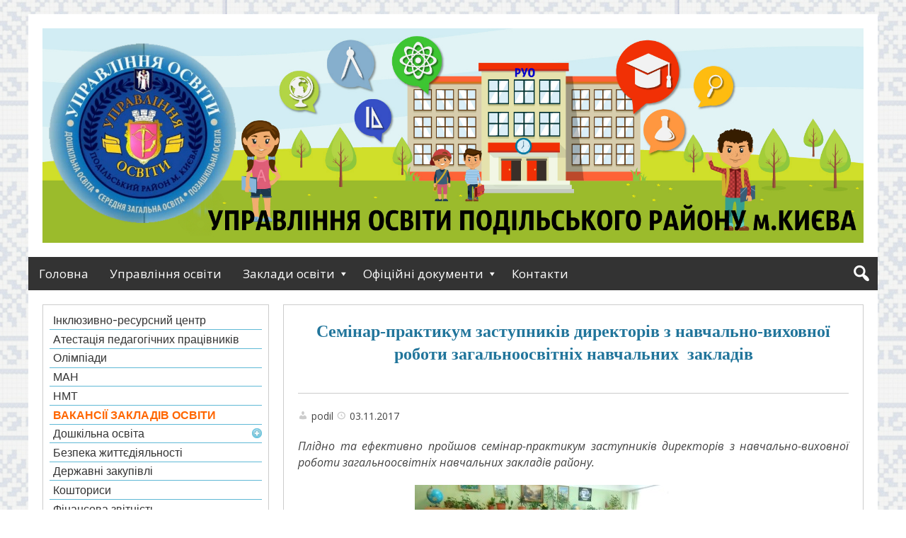

--- FILE ---
content_type: text/html; charset=UTF-8
request_url: https://www.xn--80adf2ancduk9qe.xn--j1amh/seminar-praktikum-zastupnikiv-direktoriv-z-navchalno-vihovnoyi-roboti-zagalnoosvitnih-navchalnih-zakladiv/
body_size: 11692
content:
<!DOCTYPE html>
<html dir="ltr" lang="ru-RU" prefix="og: https://ogp.me/ns#">

<head>
<meta charset="UTF-8" />


		<!-- All in One SEO 4.6.0 - aioseo.com -->
		<title>Семінар-практикум заступників директорів з навчально-виховної роботи загальноосвітніх навчальних закладів | Управління освіти Подільського району м.Києва</title>
		<meta name="description" content="Плідно та ефективно пройшов семінар-практикум заступників директорів з навчально-виховної роботи загальноосвітніх навчальних закладів району." />
		<meta name="robots" content="max-image-preview:large" />
		<link rel="canonical" href="https://www.поділосвіта.укр/seminar-praktikum-zastupnikiv-direktoriv-z-navchalno-vihovnoyi-roboti-zagalnoosvitnih-navchalnih-zakladiv/" />
		<meta name="generator" content="All in One SEO (AIOSEO) 4.6.0" />
		<meta property="og:locale" content="ru_RU" />
		<meta property="og:site_name" content="Управління освіти Подільського району м.Києва | Офіційний сайт Управління освіти Подільського району міста Києва. Завжди актуальна інформація для навчальних закладів Подільського району" />
		<meta property="og:type" content="article" />
		<meta property="og:title" content="Семінар-практикум заступників директорів з навчально-виховної роботи загальноосвітніх навчальних закладів | Управління освіти Подільського району м.Києва" />
		<meta property="og:description" content="Плідно та ефективно пройшов семінар-практикум заступників директорів з навчально-виховної роботи загальноосвітніх навчальних закладів району." />
		<meta property="og:url" content="https://www.поділосвіта.укр/seminar-praktikum-zastupnikiv-direktoriv-z-navchalno-vihovnoyi-roboti-zagalnoosvitnih-navchalnih-zakladiv/" />
		<meta property="article:published_time" content="2017-11-03T10:13:12+00:00" />
		<meta property="article:modified_time" content="2017-11-03T10:25:12+00:00" />
		<meta name="twitter:card" content="summary" />
		<meta name="twitter:title" content="Семінар-практикум заступників директорів з навчально-виховної роботи загальноосвітніх навчальних закладів | Управління освіти Подільського району м.Києва" />
		<meta name="twitter:description" content="Плідно та ефективно пройшов семінар-практикум заступників директорів з навчально-виховної роботи загальноосвітніх навчальних закладів району." />
		<meta name="google" content="nositelinkssearchbox" />
		<script type="application/ld+json" class="aioseo-schema">
			{"@context":"https:\/\/schema.org","@graph":[{"@type":"Article","@id":"https:\/\/www.\u043f\u043e\u0434\u0456\u043b\u043e\u0441\u0432\u0456\u0442\u0430.\u0443\u043a\u0440\/seminar-praktikum-zastupnikiv-direktoriv-z-navchalno-vihovnoyi-roboti-zagalnoosvitnih-navchalnih-zakladiv\/#article","name":"\u0421\u0435\u043c\u0456\u043d\u0430\u0440-\u043f\u0440\u0430\u043a\u0442\u0438\u043a\u0443\u043c \u0437\u0430\u0441\u0442\u0443\u043f\u043d\u0438\u043a\u0456\u0432 \u0434\u0438\u0440\u0435\u043a\u0442\u043e\u0440\u0456\u0432 \u0437 \u043d\u0430\u0432\u0447\u0430\u043b\u044c\u043d\u043e-\u0432\u0438\u0445\u043e\u0432\u043d\u043e\u0457 \u0440\u043e\u0431\u043e\u0442\u0438 \u0437\u0430\u0433\u0430\u043b\u044c\u043d\u043e\u043e\u0441\u0432\u0456\u0442\u043d\u0456\u0445 \u043d\u0430\u0432\u0447\u0430\u043b\u044c\u043d\u0438\u0445 \u0437\u0430\u043a\u043b\u0430\u0434\u0456\u0432 | \u0423\u043f\u0440\u0430\u0432\u043b\u0456\u043d\u043d\u044f \u043e\u0441\u0432\u0456\u0442\u0438 \u041f\u043e\u0434\u0456\u043b\u044c\u0441\u044c\u043a\u043e\u0433\u043e \u0440\u0430\u0439\u043e\u043d\u0443 \u043c.\u041a\u0438\u0454\u0432\u0430","headline":"\u0421\u0435\u043c\u0456\u043d\u0430\u0440-\u043f\u0440\u0430\u043a\u0442\u0438\u043a\u0443\u043c \u0437\u0430\u0441\u0442\u0443\u043f\u043d\u0438\u043a\u0456\u0432 \u0434\u0438\u0440\u0435\u043a\u0442\u043e\u0440\u0456\u0432 \u0437 \u043d\u0430\u0432\u0447\u0430\u043b\u044c\u043d\u043e-\u0432\u0438\u0445\u043e\u0432\u043d\u043e\u0457 \u0440\u043e\u0431\u043e\u0442\u0438 \u0437\u0430\u0433\u0430\u043b\u044c\u043d\u043e\u043e\u0441\u0432\u0456\u0442\u043d\u0456\u0445 \u043d\u0430\u0432\u0447\u0430\u043b\u044c\u043d\u0438\u0445 \u00a0\u0437\u0430\u043a\u043b\u0430\u0434\u0456\u0432","author":{"@id":"https:\/\/www.\u043f\u043e\u0434\u0456\u043b\u043e\u0441\u0432\u0456\u0442\u0430.\u0443\u043a\u0440\/author\/podil\/#author"},"publisher":{"@id":"https:\/\/www.\u043f\u043e\u0434\u0456\u043b\u043e\u0441\u0432\u0456\u0442\u0430.\u0443\u043a\u0440\/#organization"},"image":{"@type":"ImageObject","url":"http:\/\/www.xn--80adf2ancduk9qe.xn--j1amh\/wp-content\/uploads\/2017\/11\/Seminar-praktikum8.jpg","@id":"https:\/\/www.\u043f\u043e\u0434\u0456\u043b\u043e\u0441\u0432\u0456\u0442\u0430.\u0443\u043a\u0440\/seminar-praktikum-zastupnikiv-direktoriv-z-navchalno-vihovnoyi-roboti-zagalnoosvitnih-navchalnih-zakladiv\/#articleImage"},"datePublished":"2017-11-03T12:13:12+02:00","dateModified":"2017-11-03T12:25:12+02:00","inLanguage":"ru-RU","mainEntityOfPage":{"@id":"https:\/\/www.\u043f\u043e\u0434\u0456\u043b\u043e\u0441\u0432\u0456\u0442\u0430.\u0443\u043a\u0440\/seminar-praktikum-zastupnikiv-direktoriv-z-navchalno-vihovnoyi-roboti-zagalnoosvitnih-navchalnih-zakladiv\/#webpage"},"isPartOf":{"@id":"https:\/\/www.\u043f\u043e\u0434\u0456\u043b\u043e\u0441\u0432\u0456\u0442\u0430.\u0443\u043a\u0440\/seminar-praktikum-zastupnikiv-direktoriv-z-navchalno-vihovnoyi-roboti-zagalnoosvitnih-navchalnih-zakladiv\/#webpage"},"articleSection":"\u041d\u043e\u0432\u0438\u043d\u0438"},{"@type":"BreadcrumbList","@id":"https:\/\/www.\u043f\u043e\u0434\u0456\u043b\u043e\u0441\u0432\u0456\u0442\u0430.\u0443\u043a\u0440\/seminar-praktikum-zastupnikiv-direktoriv-z-navchalno-vihovnoyi-roboti-zagalnoosvitnih-navchalnih-zakladiv\/#breadcrumblist","itemListElement":[{"@type":"ListItem","@id":"https:\/\/www.\u043f\u043e\u0434\u0456\u043b\u043e\u0441\u0432\u0456\u0442\u0430.\u0443\u043a\u0440\/#listItem","position":1,"name":"\u0413\u043b\u0430\u0432\u043d\u0430\u044f \u0441\u0442\u0440\u0430\u043d\u0438\u0446\u0430","item":"https:\/\/www.\u043f\u043e\u0434\u0456\u043b\u043e\u0441\u0432\u0456\u0442\u0430.\u0443\u043a\u0440\/","nextItem":"https:\/\/www.\u043f\u043e\u0434\u0456\u043b\u043e\u0441\u0432\u0456\u0442\u0430.\u0443\u043a\u0440\/seminar-praktikum-zastupnikiv-direktoriv-z-navchalno-vihovnoyi-roboti-zagalnoosvitnih-navchalnih-zakladiv\/#listItem"},{"@type":"ListItem","@id":"https:\/\/www.\u043f\u043e\u0434\u0456\u043b\u043e\u0441\u0432\u0456\u0442\u0430.\u0443\u043a\u0440\/seminar-praktikum-zastupnikiv-direktoriv-z-navchalno-vihovnoyi-roboti-zagalnoosvitnih-navchalnih-zakladiv\/#listItem","position":2,"name":"\u0421\u0435\u043c\u0456\u043d\u0430\u0440-\u043f\u0440\u0430\u043a\u0442\u0438\u043a\u0443\u043c \u0437\u0430\u0441\u0442\u0443\u043f\u043d\u0438\u043a\u0456\u0432 \u0434\u0438\u0440\u0435\u043a\u0442\u043e\u0440\u0456\u0432 \u0437 \u043d\u0430\u0432\u0447\u0430\u043b\u044c\u043d\u043e-\u0432\u0438\u0445\u043e\u0432\u043d\u043e\u0457 \u0440\u043e\u0431\u043e\u0442\u0438 \u0437\u0430\u0433\u0430\u043b\u044c\u043d\u043e\u043e\u0441\u0432\u0456\u0442\u043d\u0456\u0445 \u043d\u0430\u0432\u0447\u0430\u043b\u044c\u043d\u0438\u0445 \u00a0\u0437\u0430\u043a\u043b\u0430\u0434\u0456\u0432","previousItem":"https:\/\/www.\u043f\u043e\u0434\u0456\u043b\u043e\u0441\u0432\u0456\u0442\u0430.\u0443\u043a\u0440\/#listItem"}]},{"@type":"Organization","@id":"https:\/\/www.\u043f\u043e\u0434\u0456\u043b\u043e\u0441\u0432\u0456\u0442\u0430.\u0443\u043a\u0440\/#organization","name":"\u0423\u043f\u0440\u0430\u0432\u043b\u0456\u043d\u043d\u044f \u043e\u0441\u0432\u0456\u0442\u0438 \u041f\u043e\u0434\u0456\u043b\u044c\u0441\u044c\u043a\u043e\u0433\u043e \u0440\u0430\u0439\u043e\u043d\u0443 \u043c.\u041a\u0438\u0454\u0432\u0430","url":"https:\/\/www.\u043f\u043e\u0434\u0456\u043b\u043e\u0441\u0432\u0456\u0442\u0430.\u0443\u043a\u0440\/"},{"@type":"Person","@id":"https:\/\/www.\u043f\u043e\u0434\u0456\u043b\u043e\u0441\u0432\u0456\u0442\u0430.\u0443\u043a\u0440\/author\/podil\/#author","url":"https:\/\/www.\u043f\u043e\u0434\u0456\u043b\u043e\u0441\u0432\u0456\u0442\u0430.\u0443\u043a\u0440\/author\/podil\/","name":"podil"},{"@type":"WebPage","@id":"https:\/\/www.\u043f\u043e\u0434\u0456\u043b\u043e\u0441\u0432\u0456\u0442\u0430.\u0443\u043a\u0440\/seminar-praktikum-zastupnikiv-direktoriv-z-navchalno-vihovnoyi-roboti-zagalnoosvitnih-navchalnih-zakladiv\/#webpage","url":"https:\/\/www.\u043f\u043e\u0434\u0456\u043b\u043e\u0441\u0432\u0456\u0442\u0430.\u0443\u043a\u0440\/seminar-praktikum-zastupnikiv-direktoriv-z-navchalno-vihovnoyi-roboti-zagalnoosvitnih-navchalnih-zakladiv\/","name":"\u0421\u0435\u043c\u0456\u043d\u0430\u0440-\u043f\u0440\u0430\u043a\u0442\u0438\u043a\u0443\u043c \u0437\u0430\u0441\u0442\u0443\u043f\u043d\u0438\u043a\u0456\u0432 \u0434\u0438\u0440\u0435\u043a\u0442\u043e\u0440\u0456\u0432 \u0437 \u043d\u0430\u0432\u0447\u0430\u043b\u044c\u043d\u043e-\u0432\u0438\u0445\u043e\u0432\u043d\u043e\u0457 \u0440\u043e\u0431\u043e\u0442\u0438 \u0437\u0430\u0433\u0430\u043b\u044c\u043d\u043e\u043e\u0441\u0432\u0456\u0442\u043d\u0456\u0445 \u043d\u0430\u0432\u0447\u0430\u043b\u044c\u043d\u0438\u0445 \u0437\u0430\u043a\u043b\u0430\u0434\u0456\u0432 | \u0423\u043f\u0440\u0430\u0432\u043b\u0456\u043d\u043d\u044f \u043e\u0441\u0432\u0456\u0442\u0438 \u041f\u043e\u0434\u0456\u043b\u044c\u0441\u044c\u043a\u043e\u0433\u043e \u0440\u0430\u0439\u043e\u043d\u0443 \u043c.\u041a\u0438\u0454\u0432\u0430","description":"\u041f\u043b\u0456\u0434\u043d\u043e \u0442\u0430 \u0435\u0444\u0435\u043a\u0442\u0438\u0432\u043d\u043e \u043f\u0440\u043e\u0439\u0448\u043e\u0432 \u0441\u0435\u043c\u0456\u043d\u0430\u0440-\u043f\u0440\u0430\u043a\u0442\u0438\u043a\u0443\u043c \u0437\u0430\u0441\u0442\u0443\u043f\u043d\u0438\u043a\u0456\u0432 \u0434\u0438\u0440\u0435\u043a\u0442\u043e\u0440\u0456\u0432 \u0437 \u043d\u0430\u0432\u0447\u0430\u043b\u044c\u043d\u043e-\u0432\u0438\u0445\u043e\u0432\u043d\u043e\u0457 \u0440\u043e\u0431\u043e\u0442\u0438 \u0437\u0430\u0433\u0430\u043b\u044c\u043d\u043e\u043e\u0441\u0432\u0456\u0442\u043d\u0456\u0445 \u043d\u0430\u0432\u0447\u0430\u043b\u044c\u043d\u0438\u0445 \u0437\u0430\u043a\u043b\u0430\u0434\u0456\u0432 \u0440\u0430\u0439\u043e\u043d\u0443.","inLanguage":"ru-RU","isPartOf":{"@id":"https:\/\/www.\u043f\u043e\u0434\u0456\u043b\u043e\u0441\u0432\u0456\u0442\u0430.\u0443\u043a\u0440\/#website"},"breadcrumb":{"@id":"https:\/\/www.\u043f\u043e\u0434\u0456\u043b\u043e\u0441\u0432\u0456\u0442\u0430.\u0443\u043a\u0440\/seminar-praktikum-zastupnikiv-direktoriv-z-navchalno-vihovnoyi-roboti-zagalnoosvitnih-navchalnih-zakladiv\/#breadcrumblist"},"author":{"@id":"https:\/\/www.\u043f\u043e\u0434\u0456\u043b\u043e\u0441\u0432\u0456\u0442\u0430.\u0443\u043a\u0440\/author\/podil\/#author"},"creator":{"@id":"https:\/\/www.\u043f\u043e\u0434\u0456\u043b\u043e\u0441\u0432\u0456\u0442\u0430.\u0443\u043a\u0440\/author\/podil\/#author"},"datePublished":"2017-11-03T12:13:12+02:00","dateModified":"2017-11-03T12:25:12+02:00"},{"@type":"WebSite","@id":"https:\/\/www.\u043f\u043e\u0434\u0456\u043b\u043e\u0441\u0432\u0456\u0442\u0430.\u0443\u043a\u0440\/#website","url":"https:\/\/www.\u043f\u043e\u0434\u0456\u043b\u043e\u0441\u0432\u0456\u0442\u0430.\u0443\u043a\u0440\/","name":"\u0423\u043f\u0440\u0430\u0432\u043b\u0456\u043d\u043d\u044f \u043e\u0441\u0432\u0456\u0442\u0438 \u041f\u043e\u0434\u0456\u043b\u044c\u0441\u044c\u043a\u043e\u0433\u043e \u0440\u0430\u0439\u043e\u043d\u0443 \u043c.\u041a\u0438\u0454\u0432\u0430","description":"\u041e\u0444\u0456\u0446\u0456\u0439\u043d\u0438\u0439 \u0441\u0430\u0439\u0442 \u0423\u043f\u0440\u0430\u0432\u043b\u0456\u043d\u043d\u044f \u043e\u0441\u0432\u0456\u0442\u0438 \u041f\u043e\u0434\u0456\u043b\u044c\u0441\u044c\u043a\u043e\u0433\u043e \u0440\u0430\u0439\u043e\u043d\u0443 \u043c\u0456\u0441\u0442\u0430 \u041a\u0438\u0454\u0432\u0430. \u0417\u0430\u0432\u0436\u0434\u0438 \u0430\u043a\u0442\u0443\u0430\u043b\u044c\u043d\u0430 \u0456\u043d\u0444\u043e\u0440\u043c\u0430\u0446\u0456\u044f \u0434\u043b\u044f \u043d\u0430\u0432\u0447\u0430\u043b\u044c\u043d\u0438\u0445 \u0437\u0430\u043a\u043b\u0430\u0434\u0456\u0432 \u041f\u043e\u0434\u0456\u043b\u044c\u0441\u044c\u043a\u043e\u0433\u043e \u0440\u0430\u0439\u043e\u043d\u0443","inLanguage":"ru-RU","publisher":{"@id":"https:\/\/www.\u043f\u043e\u0434\u0456\u043b\u043e\u0441\u0432\u0456\u0442\u0430.\u0443\u043a\u0440\/#organization"}}]}
		</script>
		<!-- All in One SEO -->

<meta name="viewport" content="width=device-width, initial-scale=1" />
<meta name="template" content="Genbu 1.3.0" />
<meta name="generator" content="WordPress 6.1.9" />
<link rel='dns-prefetch' href='//www.поділосвіта.укр' />
<link rel='dns-prefetch' href='//fonts.googleapis.com' />
<link rel="alternate" type="application/rss+xml" title="Управління освіти Подільського району м.Києва &raquo; Лента" href="https://www.поділосвіта.укр/feed/" />
<link rel="alternate" type="application/rss+xml" title="Управління освіти Подільського району м.Києва &raquo; Лента комментариев" href="https://www.поділосвіта.укр/comments/feed/" />
<link rel="pingback" href="https://www.поділосвіта.укр/xmlrpc.php" />
<script type="text/javascript">
window._wpemojiSettings = {"baseUrl":"https:\/\/s.w.org\/images\/core\/emoji\/14.0.0\/72x72\/","ext":".png","svgUrl":"https:\/\/s.w.org\/images\/core\/emoji\/14.0.0\/svg\/","svgExt":".svg","source":{"concatemoji":"https:\/\/www.\u043f\u043e\u0434\u0456\u043b\u043e\u0441\u0432\u0456\u0442\u0430.\u0443\u043a\u0440\/wp-includes\/js\/wp-emoji-release.min.js?ver=6.1.9"}};
/*! This file is auto-generated */
!function(e,a,t){var n,r,o,i=a.createElement("canvas"),p=i.getContext&&i.getContext("2d");function s(e,t){var a=String.fromCharCode,e=(p.clearRect(0,0,i.width,i.height),p.fillText(a.apply(this,e),0,0),i.toDataURL());return p.clearRect(0,0,i.width,i.height),p.fillText(a.apply(this,t),0,0),e===i.toDataURL()}function c(e){var t=a.createElement("script");t.src=e,t.defer=t.type="text/javascript",a.getElementsByTagName("head")[0].appendChild(t)}for(o=Array("flag","emoji"),t.supports={everything:!0,everythingExceptFlag:!0},r=0;r<o.length;r++)t.supports[o[r]]=function(e){if(p&&p.fillText)switch(p.textBaseline="top",p.font="600 32px Arial",e){case"flag":return s([127987,65039,8205,9895,65039],[127987,65039,8203,9895,65039])?!1:!s([55356,56826,55356,56819],[55356,56826,8203,55356,56819])&&!s([55356,57332,56128,56423,56128,56418,56128,56421,56128,56430,56128,56423,56128,56447],[55356,57332,8203,56128,56423,8203,56128,56418,8203,56128,56421,8203,56128,56430,8203,56128,56423,8203,56128,56447]);case"emoji":return!s([129777,127995,8205,129778,127999],[129777,127995,8203,129778,127999])}return!1}(o[r]),t.supports.everything=t.supports.everything&&t.supports[o[r]],"flag"!==o[r]&&(t.supports.everythingExceptFlag=t.supports.everythingExceptFlag&&t.supports[o[r]]);t.supports.everythingExceptFlag=t.supports.everythingExceptFlag&&!t.supports.flag,t.DOMReady=!1,t.readyCallback=function(){t.DOMReady=!0},t.supports.everything||(n=function(){t.readyCallback()},a.addEventListener?(a.addEventListener("DOMContentLoaded",n,!1),e.addEventListener("load",n,!1)):(e.attachEvent("onload",n),a.attachEvent("onreadystatechange",function(){"complete"===a.readyState&&t.readyCallback()})),(e=t.source||{}).concatemoji?c(e.concatemoji):e.wpemoji&&e.twemoji&&(c(e.twemoji),c(e.wpemoji)))}(window,document,window._wpemojiSettings);
</script>
<style type="text/css">
img.wp-smiley,
img.emoji {
	display: inline !important;
	border: none !important;
	box-shadow: none !important;
	height: 1em !important;
	width: 1em !important;
	margin: 0 0.07em !important;
	vertical-align: -0.1em !important;
	background: none !important;
	padding: 0 !important;
}
</style>
	<link rel='stylesheet' id='theme-open-sans-font-css' href='//fonts.googleapis.com/css?family=Open+Sans%3A400%2C300%2C300italic%2C400italic%2C600%2C600italic%2C700%2C700italic%2C800%2C800italic&#038;ver=1.3.0' type='text/css' media='all' />
<link rel='stylesheet' id='dashicons-css' href='https://www.поділосвіта.укр/wp-includes/css/dashicons.min.css?ver=6.1.9' type='text/css' media='all' />
<link rel='stylesheet' id='style-css' href='https://www.поділосвіта.укр/wp-content/themes/genbu/style.min.css?ver=1.3.0' type='text/css' media='all' />
<link rel='stylesheet' id='wp-block-library-css' href='https://www.поділосвіта.укр/wp-includes/css/dist/block-library/style.min.css?ver=6.1.9' type='text/css' media='all' />
<link rel='stylesheet' id='classic-theme-styles-css' href='https://www.поділосвіта.укр/wp-includes/css/classic-themes.min.css?ver=1' type='text/css' media='all' />
<style id='global-styles-inline-css' type='text/css'>
body{--wp--preset--color--black: #000000;--wp--preset--color--cyan-bluish-gray: #abb8c3;--wp--preset--color--white: #ffffff;--wp--preset--color--pale-pink: #f78da7;--wp--preset--color--vivid-red: #cf2e2e;--wp--preset--color--luminous-vivid-orange: #ff6900;--wp--preset--color--luminous-vivid-amber: #fcb900;--wp--preset--color--light-green-cyan: #7bdcb5;--wp--preset--color--vivid-green-cyan: #00d084;--wp--preset--color--pale-cyan-blue: #8ed1fc;--wp--preset--color--vivid-cyan-blue: #0693e3;--wp--preset--color--vivid-purple: #9b51e0;--wp--preset--gradient--vivid-cyan-blue-to-vivid-purple: linear-gradient(135deg,rgba(6,147,227,1) 0%,rgb(155,81,224) 100%);--wp--preset--gradient--light-green-cyan-to-vivid-green-cyan: linear-gradient(135deg,rgb(122,220,180) 0%,rgb(0,208,130) 100%);--wp--preset--gradient--luminous-vivid-amber-to-luminous-vivid-orange: linear-gradient(135deg,rgba(252,185,0,1) 0%,rgba(255,105,0,1) 100%);--wp--preset--gradient--luminous-vivid-orange-to-vivid-red: linear-gradient(135deg,rgba(255,105,0,1) 0%,rgb(207,46,46) 100%);--wp--preset--gradient--very-light-gray-to-cyan-bluish-gray: linear-gradient(135deg,rgb(238,238,238) 0%,rgb(169,184,195) 100%);--wp--preset--gradient--cool-to-warm-spectrum: linear-gradient(135deg,rgb(74,234,220) 0%,rgb(151,120,209) 20%,rgb(207,42,186) 40%,rgb(238,44,130) 60%,rgb(251,105,98) 80%,rgb(254,248,76) 100%);--wp--preset--gradient--blush-light-purple: linear-gradient(135deg,rgb(255,206,236) 0%,rgb(152,150,240) 100%);--wp--preset--gradient--blush-bordeaux: linear-gradient(135deg,rgb(254,205,165) 0%,rgb(254,45,45) 50%,rgb(107,0,62) 100%);--wp--preset--gradient--luminous-dusk: linear-gradient(135deg,rgb(255,203,112) 0%,rgb(199,81,192) 50%,rgb(65,88,208) 100%);--wp--preset--gradient--pale-ocean: linear-gradient(135deg,rgb(255,245,203) 0%,rgb(182,227,212) 50%,rgb(51,167,181) 100%);--wp--preset--gradient--electric-grass: linear-gradient(135deg,rgb(202,248,128) 0%,rgb(113,206,126) 100%);--wp--preset--gradient--midnight: linear-gradient(135deg,rgb(2,3,129) 0%,rgb(40,116,252) 100%);--wp--preset--duotone--dark-grayscale: url('#wp-duotone-dark-grayscale');--wp--preset--duotone--grayscale: url('#wp-duotone-grayscale');--wp--preset--duotone--purple-yellow: url('#wp-duotone-purple-yellow');--wp--preset--duotone--blue-red: url('#wp-duotone-blue-red');--wp--preset--duotone--midnight: url('#wp-duotone-midnight');--wp--preset--duotone--magenta-yellow: url('#wp-duotone-magenta-yellow');--wp--preset--duotone--purple-green: url('#wp-duotone-purple-green');--wp--preset--duotone--blue-orange: url('#wp-duotone-blue-orange');--wp--preset--font-size--small: 13px;--wp--preset--font-size--medium: 20px;--wp--preset--font-size--large: 36px;--wp--preset--font-size--x-large: 42px;--wp--preset--spacing--20: 0.44rem;--wp--preset--spacing--30: 0.67rem;--wp--preset--spacing--40: 1rem;--wp--preset--spacing--50: 1.5rem;--wp--preset--spacing--60: 2.25rem;--wp--preset--spacing--70: 3.38rem;--wp--preset--spacing--80: 5.06rem;}:where(.is-layout-flex){gap: 0.5em;}body .is-layout-flow > .alignleft{float: left;margin-inline-start: 0;margin-inline-end: 2em;}body .is-layout-flow > .alignright{float: right;margin-inline-start: 2em;margin-inline-end: 0;}body .is-layout-flow > .aligncenter{margin-left: auto !important;margin-right: auto !important;}body .is-layout-constrained > .alignleft{float: left;margin-inline-start: 0;margin-inline-end: 2em;}body .is-layout-constrained > .alignright{float: right;margin-inline-start: 2em;margin-inline-end: 0;}body .is-layout-constrained > .aligncenter{margin-left: auto !important;margin-right: auto !important;}body .is-layout-constrained > :where(:not(.alignleft):not(.alignright):not(.alignfull)){max-width: var(--wp--style--global--content-size);margin-left: auto !important;margin-right: auto !important;}body .is-layout-constrained > .alignwide{max-width: var(--wp--style--global--wide-size);}body .is-layout-flex{display: flex;}body .is-layout-flex{flex-wrap: wrap;align-items: center;}body .is-layout-flex > *{margin: 0;}:where(.wp-block-columns.is-layout-flex){gap: 2em;}.has-black-color{color: var(--wp--preset--color--black) !important;}.has-cyan-bluish-gray-color{color: var(--wp--preset--color--cyan-bluish-gray) !important;}.has-white-color{color: var(--wp--preset--color--white) !important;}.has-pale-pink-color{color: var(--wp--preset--color--pale-pink) !important;}.has-vivid-red-color{color: var(--wp--preset--color--vivid-red) !important;}.has-luminous-vivid-orange-color{color: var(--wp--preset--color--luminous-vivid-orange) !important;}.has-luminous-vivid-amber-color{color: var(--wp--preset--color--luminous-vivid-amber) !important;}.has-light-green-cyan-color{color: var(--wp--preset--color--light-green-cyan) !important;}.has-vivid-green-cyan-color{color: var(--wp--preset--color--vivid-green-cyan) !important;}.has-pale-cyan-blue-color{color: var(--wp--preset--color--pale-cyan-blue) !important;}.has-vivid-cyan-blue-color{color: var(--wp--preset--color--vivid-cyan-blue) !important;}.has-vivid-purple-color{color: var(--wp--preset--color--vivid-purple) !important;}.has-black-background-color{background-color: var(--wp--preset--color--black) !important;}.has-cyan-bluish-gray-background-color{background-color: var(--wp--preset--color--cyan-bluish-gray) !important;}.has-white-background-color{background-color: var(--wp--preset--color--white) !important;}.has-pale-pink-background-color{background-color: var(--wp--preset--color--pale-pink) !important;}.has-vivid-red-background-color{background-color: var(--wp--preset--color--vivid-red) !important;}.has-luminous-vivid-orange-background-color{background-color: var(--wp--preset--color--luminous-vivid-orange) !important;}.has-luminous-vivid-amber-background-color{background-color: var(--wp--preset--color--luminous-vivid-amber) !important;}.has-light-green-cyan-background-color{background-color: var(--wp--preset--color--light-green-cyan) !important;}.has-vivid-green-cyan-background-color{background-color: var(--wp--preset--color--vivid-green-cyan) !important;}.has-pale-cyan-blue-background-color{background-color: var(--wp--preset--color--pale-cyan-blue) !important;}.has-vivid-cyan-blue-background-color{background-color: var(--wp--preset--color--vivid-cyan-blue) !important;}.has-vivid-purple-background-color{background-color: var(--wp--preset--color--vivid-purple) !important;}.has-black-border-color{border-color: var(--wp--preset--color--black) !important;}.has-cyan-bluish-gray-border-color{border-color: var(--wp--preset--color--cyan-bluish-gray) !important;}.has-white-border-color{border-color: var(--wp--preset--color--white) !important;}.has-pale-pink-border-color{border-color: var(--wp--preset--color--pale-pink) !important;}.has-vivid-red-border-color{border-color: var(--wp--preset--color--vivid-red) !important;}.has-luminous-vivid-orange-border-color{border-color: var(--wp--preset--color--luminous-vivid-orange) !important;}.has-luminous-vivid-amber-border-color{border-color: var(--wp--preset--color--luminous-vivid-amber) !important;}.has-light-green-cyan-border-color{border-color: var(--wp--preset--color--light-green-cyan) !important;}.has-vivid-green-cyan-border-color{border-color: var(--wp--preset--color--vivid-green-cyan) !important;}.has-pale-cyan-blue-border-color{border-color: var(--wp--preset--color--pale-cyan-blue) !important;}.has-vivid-cyan-blue-border-color{border-color: var(--wp--preset--color--vivid-cyan-blue) !important;}.has-vivid-purple-border-color{border-color: var(--wp--preset--color--vivid-purple) !important;}.has-vivid-cyan-blue-to-vivid-purple-gradient-background{background: var(--wp--preset--gradient--vivid-cyan-blue-to-vivid-purple) !important;}.has-light-green-cyan-to-vivid-green-cyan-gradient-background{background: var(--wp--preset--gradient--light-green-cyan-to-vivid-green-cyan) !important;}.has-luminous-vivid-amber-to-luminous-vivid-orange-gradient-background{background: var(--wp--preset--gradient--luminous-vivid-amber-to-luminous-vivid-orange) !important;}.has-luminous-vivid-orange-to-vivid-red-gradient-background{background: var(--wp--preset--gradient--luminous-vivid-orange-to-vivid-red) !important;}.has-very-light-gray-to-cyan-bluish-gray-gradient-background{background: var(--wp--preset--gradient--very-light-gray-to-cyan-bluish-gray) !important;}.has-cool-to-warm-spectrum-gradient-background{background: var(--wp--preset--gradient--cool-to-warm-spectrum) !important;}.has-blush-light-purple-gradient-background{background: var(--wp--preset--gradient--blush-light-purple) !important;}.has-blush-bordeaux-gradient-background{background: var(--wp--preset--gradient--blush-bordeaux) !important;}.has-luminous-dusk-gradient-background{background: var(--wp--preset--gradient--luminous-dusk) !important;}.has-pale-ocean-gradient-background{background: var(--wp--preset--gradient--pale-ocean) !important;}.has-electric-grass-gradient-background{background: var(--wp--preset--gradient--electric-grass) !important;}.has-midnight-gradient-background{background: var(--wp--preset--gradient--midnight) !important;}.has-small-font-size{font-size: var(--wp--preset--font-size--small) !important;}.has-medium-font-size{font-size: var(--wp--preset--font-size--medium) !important;}.has-large-font-size{font-size: var(--wp--preset--font-size--large) !important;}.has-x-large-font-size{font-size: var(--wp--preset--font-size--x-large) !important;}
.wp-block-navigation a:where(:not(.wp-element-button)){color: inherit;}
:where(.wp-block-columns.is-layout-flex){gap: 2em;}
.wp-block-pullquote{font-size: 1.5em;line-height: 1.6;}
</style>
<link rel='stylesheet' id='scrollup-css-css' href='https://www.поділосвіта.укр/wp-content/plugins/smooth-scroll-up/css/scrollup.css?ver=6.1.9' type='text/css' media='all' />
<style id='scrollup-css-inline-css' type='text/css'>
a.scrollup-image {background-image: url("http://www.xn--80adf2ancduk9qe.xn--j1amh/wp-content/plugins/smooth-scroll-up/img/scrollup.png") !important; }
</style>
<script type='text/javascript' src='https://www.поділосвіта.укр/wp-includes/js/jquery/jquery.min.js?ver=3.6.1' id='jquery-core-js'></script>
<script type='text/javascript' src='https://www.поділосвіта.укр/wp-includes/js/jquery/jquery-migrate.min.js?ver=3.3.2' id='jquery-migrate-js'></script>
<script type='text/javascript' src='http://www.поділосвіта.укр/wp-content/plugins/jquery-vertical-accordion-menu/js/jquery.hoverIntent.minified.js?ver=6.1.9' id='jqueryhoverintent-js'></script>
<script type='text/javascript' src='http://www.поділосвіта.укр/wp-content/plugins/jquery-vertical-accordion-menu/js/jquery.cookie.js?ver=6.1.9' id='jquerycookie-js'></script>
<script type='text/javascript' src='http://www.поділосвіта.укр/wp-content/plugins/jquery-vertical-accordion-menu/js/jquery.dcjqaccordion.2.9.js?ver=6.1.9' id='dcjqaccordion-js'></script>
<link rel="https://api.w.org/" href="https://www.поділосвіта.укр/wp-json/" /><link rel="alternate" type="application/json" href="https://www.поділосвіта.укр/wp-json/wp/v2/posts/5753" /><link rel="EditURI" type="application/rsd+xml" title="RSD" href="https://www.поділосвіта.укр/xmlrpc.php?rsd" />
<link rel="wlwmanifest" type="application/wlwmanifest+xml" href="https://www.поділосвіта.укр/wp-includes/wlwmanifest.xml" />
<link rel='shortlink' href='https://www.поділосвіта.укр/?p=5753' />
<link rel="alternate" type="application/json+oembed" href="https://www.поділосвіта.укр/wp-json/oembed/1.0/embed?url=https%3A%2F%2Fwww.%D0%BF%D0%BE%D0%B4%D1%96%D0%BB%D0%BE%D1%81%D0%B2%D1%96%D1%82%D0%B0.%D1%83%D0%BA%D1%80%2Fseminar-praktikum-zastupnikiv-direktoriv-z-navchalno-vihovnoyi-roboti-zagalnoosvitnih-navchalnih-zakladiv%2F" />
<link rel="alternate" type="text/xml+oembed" href="https://www.поділосвіта.укр/wp-json/oembed/1.0/embed?url=https%3A%2F%2Fwww.%D0%BF%D0%BE%D0%B4%D1%96%D0%BB%D0%BE%D1%81%D0%B2%D1%96%D1%82%D0%B0.%D1%83%D0%BA%D1%80%2Fseminar-praktikum-zastupnikiv-direktoriv-z-navchalno-vihovnoyi-roboti-zagalnoosvitnih-navchalnih-zakladiv%2F&#038;format=xml" />

	<link rel="stylesheet" type="text/css" href="http://www.поділосвіта.укр/wp-content/plugins/jquery-vertical-mega-menu/css/dcverticalmegamenu.css" media="screen" />
<style type="text/css" id="custom-header-css">#site-logo{ max-width:1920px; }</style>
<style type="text/css" id="custom-background-css">
body.custom-background { background-color: #ffffff; background-image: url("https://www.xn--80adf2ancduk9qe.xn--j1amh/wp-content/uploads/2016/12/FON.jpg"); background-position: center center; background-size: auto; background-repeat: repeat; background-attachment: fixed; }
</style>
	<link rel="stylesheet" href="https://fonts.googleapis.com/css?family=Cabin:400&subset=latin" type="text/css" /><link rel="stylesheet" href="https://www.поділосвіта.укр/wp-content/cache/css/static/63a41526e1f6a7aa48ef735f80e9f41c.css" type="text/css" /><script type="text/javascript">
(function (w, d, u) {
    if(w.njQuery === u){
        w.bindNextendQ = [];
    
        function pushToReady(x) {
            w.bindNextendQ.push([alias.handler,"ready", x]);
        }
        
        function pushToLoad(x) {
            w.bindNextendQ.push([alias.handler,"load", x]);
        }

        var alias = {
            handler: w,
            ready: pushToReady,
            load: pushToLoad
        }

        w.njQuery = function (handler) {
            alias.handler = handler;
            return alias;
        }
    }
})(window, document);
              </script></head>

<body class="wordpress ltr ru ru-ru parent-theme y2026 m01 d25 h13 sunday logged-out custom-background custom-header singular singular-post singular-post-5753 post-format-standard no-js sidebar-primary-active sidebar-secondary-active menu-primary-active menu-footer-inactive wp-is-not-mobile custom-header-image custom-header-no-text custom-header-text-color layout-sidebar1-content" dir="ltr" itemscope="itemscope" itemtype="http://schema.org/WebPage">
<script type="text/javascript">document.body.className = document.body.className.replace('no-js','js');</script>
<div id="container">

	<div class="skip-link">
	<a class="screen-reader-text" href="#content">Skip to content</a>
</div>

	<header id="header" role="banner" itemscope="itemscope" itemtype="http://schema.org/WPHeader">

	
		
				<div id="branding">
					<h1 id="site-logo"><a href="https://www.поділосвіта.укр" rel="home"><img class="header-image" src="https://www.поділосвіта.укр/wp-content/uploads/2018/06/RUO.jpg" alt="" title=""/></a></h1>
				</div><!-- #branding -->

		
	
</header><!-- #header-->
	<nav id="menu-primary" class="menu" role="navigation" aria-label="Navigation Menu" itemscope="itemscope" itemtype="http://schema.org/SiteNavigationElement">

	<div class="menu-container menu-dropdown menu-search">

		
<div id="menu-toggle-primary" class="menu-toggle">
	<a class="menu-toggle-open" href="#menu-primary"><span class="screen-reader-text">1</span></a>
	<a class="menu-toggle-close" href="#menu-toggle-primary"><span class="screen-reader-text">1</span></a>
</div><!-- .menu-toggle -->


		<div class="wrap"><ul id="menu-primary-items" class="menu-items"><li id="menu-item-184" class="menu-item menu-item-type-custom menu-item-object-custom menu-item-184"><a href="http://www.xn--80adf2ancduk9qe.xn--j1amh/">Головна</a></li>
<li id="menu-item-37" class="menu-item menu-item-type-post_type menu-item-object-page menu-item-37"><a href="https://www.поділосвіта.укр/upravlinnya-osviti/">Управління освіти</a></li>
<li id="menu-item-778" class="menu-item menu-item-type-custom menu-item-object-custom menu-item-has-children menu-item-778"><a>Заклади освіти</a>
<ul class="sub-menu">
	<li id="menu-item-268" class="menu-item menu-item-type-post_type menu-item-object-page menu-item-268"><a href="https://www.поділосвіта.укр/zagalnoosvitni-navchalni-zakladi/">Середні загальноосвітні школи</a></li>
	<li id="menu-item-265" class="menu-item menu-item-type-post_type menu-item-object-page menu-item-265"><a href="https://www.поділосвіта.укр/cpetsializovani-shkoli-z-pogliblenim-vi/">Cпеціалізовані школи</a></li>
	<li id="menu-item-280" class="menu-item menu-item-type-post_type menu-item-object-page menu-item-280"><a href="https://www.поділосвіта.укр/litseyi/">Ліцеї</a></li>
	<li id="menu-item-774" class="menu-item menu-item-type-post_type menu-item-object-page menu-item-774"><a href="https://www.поділосвіта.укр/vechirni-zminni-shkoli/">Вечірні (змінні) школи</a></li>
	<li id="menu-item-781" class="menu-item menu-item-type-post_type menu-item-object-page menu-item-781"><a href="https://www.поділосвіта.укр/speczialni-shkoli/">Спеціальні школи</a></li>
	<li id="menu-item-294" class="menu-item menu-item-type-post_type menu-item-object-page menu-item-294"><a href="https://www.поділосвіта.укр/pozashkilni-navchalni-zakladi/">Заклади позашкільної освіти</a></li>
	<li id="menu-item-287" class="menu-item menu-item-type-post_type menu-item-object-page menu-item-287"><a href="https://www.поділосвіта.укр/privatni-zagalnoosvitni-navchalni/">Приватні ЗНЗ</a></li>
	<li id="menu-item-785" class="menu-item menu-item-type-post_type menu-item-object-page menu-item-785"><a href="https://www.поділосвіта.укр/shkoli-dityachi-sadki/">Школи-дитячі садки</a></li>
	<li id="menu-item-739" class="menu-item menu-item-type-post_type menu-item-object-page menu-item-739"><a href="https://www.поділосвіта.укр/doshkilni-navchalni-zakladi/">Дошкільні навчальні заклади</a></li>
</ul>
</li>
<li id="menu-item-404" class="menu-item menu-item-type-custom menu-item-object-custom menu-item-has-children menu-item-404"><a>Офіційні документи</a>
<ul class="sub-menu">
	<li id="menu-item-126" class="menu-item menu-item-type-post_type menu-item-object-page menu-item-126"><a href="https://www.поділосвіта.укр/nakazi/">Накази</a></li>
	<li id="menu-item-125" class="menu-item menu-item-type-post_type menu-item-object-page menu-item-125"><a href="https://www.поділосвіта.укр/rozporyadzhennya/">Розпорядження</a></li>
	<li id="menu-item-124" class="menu-item menu-item-type-post_type menu-item-object-page menu-item-124"><a href="https://www.поділосвіта.укр/listi/">Листи</a></li>
</ul>
</li>
<li id="menu-item-308" class="menu-item menu-item-type-post_type menu-item-object-page menu-item-308"><a href="https://www.поділосвіта.укр/kontakti/">Контакти</a></li>
</ul></div>
		<form role="search" method="get" class="search-form" action="https://www.поділосвіта.укр/">
	<a href="#search-menu" class="search-toggle"><span class="screen-reader-text">Expand Search Form</span></a>
	<input id="search-menu" type="search" class="search-field" placeholder="Search&hellip;" value="" name="s"/>
	<button class="search-submit button"><span class="screen-reader-text">Search</span></button>
</form>

	</div><!-- .menu-container -->

</nav><!-- #menu-primary -->
	<div id="main">

		<div class="main-inner">

			<div class="main-wrap">

				<main id="content" class="content" role="main" itemprop="mainContentOfPage" itemscope itemtype="http://schema.org/Blog">
					
					
						
	

						<div class="content-entry-wrap">

							
								
																<article id="post-5753" class="entry post publish author-podil post-5753 format-standard category-1" itemscope="itemscope" itemtype="http://schema.org/BlogPosting" itemprop="blogPost">

	<div class="entry-wrap">

		<header class="entry-header">

			<h1 class="entry-title" itemprop="headline"><a href="https://www.поділосвіта.укр/seminar-praktikum-zastupnikiv-direktoriv-z-navchalno-vihovnoyi-roboti-zagalnoosvitnih-navchalnih-zakladiv/" rel="bookmark" itemprop="url"><p style="text-align: center;"><span style="font-size: 18pt; font-family: 'book antiqua', palatino, serif;"><strong>Семінар-практикум заступників директорів з навчально-виховної роботи загальноосвітніх навчальних  закладів</strong></span></p></a></h1>
			<div class="entry-byline">
				<span class="entry-author" itemprop="author" itemscope="itemscope" itemtype="http://schema.org/Person"><a href="https://www.поділосвіта.укр/author/podil/" title="Записи podil" rel="author" class="url fn n" itemprop="url"><span itemprop="name">podil</span></a></span>
				<time class="entry-published updated" datetime="2017-11-03T12:13:12+02:00" title="Пятница, 3 ноября, 2017, 12:13 пп">03.11.2017</time>
				<span class="comments-link"></span>			</div><!-- .entry-byline -->

		</header><!-- .entry-header -->

		<div class="entry-content" itemprop="articleBody">
			<p style="text-align: justify;"><span style="font-size: 12pt;"><em>Плідно та ефективно пройшов семінар-практикум заступників директорів з навчально-виховної роботи загальноосвітніх навчальних закладів району.</em></span></p>
<p><img decoding="async" class="aligncenter size-full wp-image-5754" src="http://www.xn--80adf2ancduk9qe.xn--j1amh/wp-content/uploads/2017/11/Seminar-praktikum8.jpg" alt="" width="448" height="288" srcset="http://www.поділосвіта.укр/wp-content/uploads/2017/11/Seminar-praktikum8.jpg 448w, http://www.поділосвіта.укр/wp-content/uploads/2017/11/Seminar-praktikum8-150x96.jpg 150w, http://www.поділосвіта.укр/wp-content/uploads/2017/11/Seminar-praktikum8-300x193.jpg 300w" sizes="(max-width: 448px) 100vw, 448px" /></p>
<p style="text-align: justify;"><span style="font-size: 12pt;"><em>До участі в нараді були запрошені представники вищих учбових закладів, громадських організацій, центру соціальних служб для сім’ї, молоді та дітей, шкільні офіцери поліції, які поділились досвідом своєї роботи та означили шляхи співпраці з навчальними закладами.</em></span></p>
<p style="text-align: justify;"><span style="font-size: 12pt;"><em>Під час роботи заступники заслухали і обговорили питання профорієнтаційної роботи в закладах, співпраці з шкільними офіцерами поліції, проблеми профілактики наркоманії: що знають діти  і не знають батьки.</em></span></p>
<p><span style="font-size: 14pt;"><a href="https://photos.app.goo.gl/vCh1xAg5CmiWAJLk1" target="_blank" rel="noopener"><strong>ПЕРЕГЛЯНУТИ ФОТО</strong></a></span></p>
					</div><!-- .entry-content -->

		<footer class="entry-footer">
								<div class="entry-meta">
					<span class="entry-terms category" itemprop="articleSection"><span class="term-name">Рубрики</span> <a href="https://www.поділосвіта.укр/category/%d0%bd%d0%be%d0%b2%d0%b8%d0%bd%d0%b8/" rel="tag">Новини</a></span>														</div>

			</footer><!-- .entry-footer -->

	</div><!-- .entry-wrap -->

</article><!-- .entry -->

<div class="loop-nav">
	<div class="prev"><span class="screen-reader-text">Previous:</span> <a href="https://www.поділосвіта.укр/pravila-protipozhezhnoyi-bezpeki-dlya-uchniv-5-9-klasiv/" rel="prev"><p style="text-align: center;"><span style="font-size: 18pt;"><strong><span style="font-family: 'book antiqua', palatino, serif;">Правила протипожежної безпеки для учнів 5-9 класів</span></strong></span></p></a></div>	<div class="next"><span class="screen-reader-text">Next:</span> <a href="https://www.поділосвіта.укр/profilaktichni-besidi-z-uchnyami/" rel="next"><p style="text-align: center;"><span style="font-size: 18pt;"><strong><span style="font-family: 'book antiqua', palatino, serif;">Профілактичні бесіди з учнями </span></strong></span></p></a></div></div><!-- .loop-nav -->

								
							
						</div><!-- .content-entry-wrap-->

						
	

					
				</main><!-- #content -->

				
<div id="sidebar-primary-wrap">

	<aside id="sidebar-primary" class="sidebar" role="complementary" aria-label="Sidebar 1 Sidebar" itemscope="itemscope" itemtype="http://schema.org/WPSideBar">

		
			<section id="nextendaccordionmenuwidget-4" class="widget widget-1 widget-first NextendAccordionMenuWidget"><div id="nextend-accordion-menu-nextendaccordionmenuwidget-4" class="noscript ">
  <div class="nextend-accordion-menu-inner ">
        <div class="nextend-accordion-menu-inner-container">
    <dl class="level1 ">
  <dt class="level1 nextend-nav-63 notparent   first" data-menuid="63">
    <span class="outer">
      <span class="inner">
        <a  href="https://www.поділосвіта.укр/inklyuzivno-resursnij-czentr/"><span>Інклюзивно-ресурсний центр</span></a>      </span>
    </span>
  </dt>
  <dd class="level1 nextend-nav-63 notparent   first">
  </dd>  <dt class="level1 nextend-nav-117 notparent  " data-menuid="117">
    <span class="outer">
      <span class="inner">
        <a  href="https://www.поділосвіта.укр/atestatsiya-pedagogichnih-pratsivnikiv/"><span>Атестація педагогічних працівників</span></a>      </span>
    </span>
  </dt>
  <dd class="level1 nextend-nav-117 notparent  ">
  </dd>  <dt class="level1 nextend-nav-258 notparent  " data-menuid="258">
    <span class="outer">
      <span class="inner">
        <a  href="https://www.поділосвіта.укр/olimpiadi/"><span>Олімпіади</span></a>      </span>
    </span>
  </dt>
  <dd class="level1 nextend-nav-258 notparent  ">
  </dd>  <dt class="level1 nextend-nav-259 notparent  " data-menuid="259">
    <span class="outer">
      <span class="inner">
        <a  href="https://www.поділосвіта.укр/man/"><span>МАН</span></a>      </span>
    </span>
  </dt>
  <dd class="level1 nextend-nav-259 notparent  ">
  </dd>  <dt class="level1 nextend-nav-112 notparent  " data-menuid="112">
    <span class="outer">
      <span class="inner">
        <a  href="https://www.поділосвіта.укр/zovnishnye-nezalezhne-otsinyuvannya/"><span>НМТ</span></a>      </span>
    </span>
  </dt>
  <dd class="level1 nextend-nav-112 notparent  ">
  </dd>  <dt class="level1 nextend-nav-7996 notparent  " data-menuid="7996">
    <span class="outer">
      <span class="inner">
        <a  href="https://www.поділосвіта.укр/vakansiyi/"><span><span style="color: #ff6600;"><strong>ВАКАНСІЇ ЗАКЛАДІВ ОСВІТИ</strong></span></span></a>      </span>
    </span>
  </dt>
  <dd class="level1 nextend-nav-7996 notparent  ">
  </dd>  <dt class="level1 nextend-nav-799 parent  " data-menuid="799">
    <span class="outer">
      <span class="inner">
        <a><span>Дошкільна освіта</span></a>      </span>
    </span>
  </dt>
  <dd class="level1 nextend-nav-799 parent  ">
  <dl class="level2 ">
  <dt class="level2 nextend-nav-816 notparent   first" data-menuid="816">
    <span class="outer">
      <span class="inner">
        <a  href="https://www.поділосвіта.укр/harchuvannya-ditey/"><span>Забезпечення харчування дітей</span></a>      </span>
    </span>
  </dt>
  <dd class="level2 nextend-nav-816 notparent   first">
  </dd>  <dt class="level2 nextend-nav-817 notparent  " data-menuid="817">
    <span class="outer">
      <span class="inner">
        <a  href="https://www.поділосвіта.укр/prioritetni-napryamki-roboti/"><span>Нормативно-правова база</span></a>      </span>
    </span>
  </dt>
  <dd class="level2 nextend-nav-817 notparent  ">
  </dd>  <dt class="level2 nextend-nav-818 notparent  " data-menuid="818">
    <span class="outer">
      <span class="inner">
        <a  href="https://www.поділосвіта.укр/grupi-inklyuzivnogo-navchannya/"><span>Організація інклюзивного навчання</span></a>      </span>
    </span>
  </dt>
  <dd class="level2 nextend-nav-818 notparent  ">
  </dd>  <dt class="level2 nextend-nav-819 notparent   last" data-menuid="819">
    <span class="outer">
      <span class="inner">
        <a  href="https://www.поділосвіта.укр/spetsialni-doshkilni-navchalni-zakladi-2/"><span>Спеціальні дошкільні навчальні заклади</span></a>      </span>
    </span>
  </dt>
  <dd class="level2 nextend-nav-819 notparent   last">
  </dd></dl></dd>  <dt class="level1 nextend-nav-107 notparent  " data-menuid="107">
    <span class="outer">
      <span class="inner">
        <a  href="https://www.поділосвіта.укр/bezpeka-pratsi/"><span>Безпека життєдіяльності</span></a>      </span>
    </span>
  </dt>
  <dd class="level1 nextend-nav-107 notparent  ">
  </dd>  <dt class="level1 nextend-nav-106 notparent  " data-menuid="106">
    <span class="outer">
      <span class="inner">
        <a  href="https://www.поділосвіта.укр/derzhavni-zakupivli/"><span>Державні закупівлі</span></a>      </span>
    </span>
  </dt>
  <dd class="level1 nextend-nav-106 notparent  ">
  </dd>  <dt class="level1 nextend-nav-6176 notparent  " data-menuid="6176">
    <span class="outer">
      <span class="inner">
        <a  href="https://www.поділосвіта.укр/koshtorisi/"><span>Кошториси</span></a>      </span>
    </span>
  </dt>
  <dd class="level1 nextend-nav-6176 notparent  ">
  </dd>  <dt class="level1 nextend-nav-105 notparent  " data-menuid="105">
    <span class="outer">
      <span class="inner">
        <a  href="https://www.поділосвіта.укр/finansova-zvitnist/"><span>Фінансова звітність</span></a>      </span>
    </span>
  </dt>
  <dd class="level1 nextend-nav-105 notparent  ">
  </dd>  <dt class="level1 nextend-nav-10418 notparent  " data-menuid="10418">
    <span class="outer">
      <span class="inner">
        <a  href="https://www.поділосвіта.укр/orenda/"><span><strong>Оренда</strong></span></a>      </span>
    </span>
  </dt>
  <dd class="level1 nextend-nav-10418 notparent  ">
  </dd>  <dt class="level1 nextend-nav-57 notparent  " data-menuid="57">
    <span class="outer">
      <span class="inner">
        <a  href="https://www.поділосвіта.укр/zamovlennya-pidruchnikiv/"><span>Замовлення підручників</span></a>      </span>
    </span>
  </dt>
  <dd class="level1 nextend-nav-57 notparent  ">
  </dd>  <dt class="level1 nextend-nav-104 notparent  " data-menuid="104">
    <span class="outer">
      <span class="inner">
        <a  href="https://www.поділосвіта.укр/psihologichna-sluzhba/"><span>Психологічна служба</span></a>      </span>
    </span>
  </dt>
  <dd class="level1 nextend-nav-104 notparent  ">
  </dd>  <dt class="level1 nextend-nav-102 notparent  " data-menuid="102">
    <span class="outer">
      <span class="inner">
        <a  href="https://www.поділосвіта.укр/profspilka/"><span>Профспілка</span></a>      </span>
    </span>
  </dt>
  <dd class="level1 nextend-nav-102 notparent  ">
  </dd>  <dt class="level1 nextend-nav-262 notparent   last" data-menuid="262">
    <span class="outer">
      <span class="inner">
        <a  href="https://www.поділосвіта.укр/ato/"><span>Допомога ЗСУ</span></a>      </span>
    </span>
  </dt>
  <dd class="level1 nextend-nav-262 notparent   last">
  </dd>    </dl>
    </div>
  </div>
</div></section><section id="custom_html-70" class="widget_text widget widget-2 widget_custom_html"><div class="textwidget custom-html-widget"><a href="https://linktr.ee/vstup_tot" target="_blank" rel="noopener"><img src="http://www.поділосвіта.укр/wp-content/uploads/2025/08/vstup-tot.jpg"></a>





</div></section><section id="custom_html-68" class="widget_text widget widget-3 widget_custom_html"><div class="textwidget custom-html-widget"><a href="https://howareu.com/" target="_blank" rel="noopener"><img src="http://www.поділосвіта.укр/wp-content/uploads/2025/05/ti-yak.png" /></a></div></section><section id="custom_html-69" class="widget_text widget widget-4 widget_custom_html"><div class="textwidget custom-html-widget"><a href="https://mon.gov.ua/news/yak-doroslym-reahuvaty-na-bulinh-instruktsiia-dlia-osvitian" target="_blank" rel="noopener"><img src="http://www.поділосвіта.укр/wp-content/uploads/2025/04/1-1.jpg" /></a></div></section><section id="custom_html-63" class="widget_text widget widget-5 widget_custom_html"><div class="textwidget custom-html-widget"><a href="http://www.xn--80adf2ancduk9qe.xn--j1amh/punkti-nezlamnosti/" target="_blank" rel="noopener"><img src="http://www.поділосвіта.укр/wp-content/uploads/2022/11/punkt-nezlamnosti.jpg" /></a></div></section><section id="custom_html-67" class="widget_text widget widget-6 widget_custom_html"><div class="textwidget custom-html-widget"><a href="https://www.dity.gov.ua/" target="_blank" rel="noopener"><img src="http://www.поділосвіта.укр/wp-content/uploads/2024/09/usinovlennya_1.jpg"/></a></div></section><section id="custom_html-66" class="widget_text widget widget-7 widget_custom_html"><div class="textwidget custom-html-widget"><a href="https://kyivcity.gov.ua/news/u_stolitsi_vsikh_okhochikh_zaproshuyut_proyti_navchannya_z_pidgotovki_do_natsionalnogo_sprotivu_ta_tsivilnogo_zakhistu/" target="_blank" rel="noopener"><img src="http://www.поділосвіта.укр/wp-content/uploads/2023/11/1_zapis_na_zanyattya_goriz.jpg" /></a></div></section><section id="custom_html-61" class="widget_text widget widget-8 widget_custom_html"><div class="textwidget custom-html-widget"><a href="https://childrenofwar.gov.ua/" target="_blank" rel="noopener"><img src="http://www.поділосвіта.укр/wp-content/uploads/2022/11/diti-vijni.jpg" /></a></div></section><section id="custom_html-64" class="widget_text widget widget-9 widget_custom_html"><div class="textwidget custom-html-widget"><a href="https://osvita.diia.gov.ua/" target="_blank" rel="noopener"><img src="http://www.поділосвіта.укр/wp-content/uploads/2023/07/diya-osvita.png" /></a></div></section><section id="custom_html-60" class="widget_text widget widget-10 widget_custom_html"><div class="textwidget custom-html-widget"><iframe src="https://www.facebook.com/plugins/page.php?href=https%3A%2F%2Fwww.facebook.com%2Fosvitapodil&tabs=timeline&width=340&height=500&small_header=false&adapt_container_width=true&hide_cover=false&show_facepile=true&appId" width="340" height="380" style="border:none;overflow:hidden" scrolling="no" frameborder="0" allowfullscreen="true" allow="autoplay; clipboard-write; encrypted-media; picture-in-picture; web-share"></iframe></div></section><section id="custom_html-36" class="widget_text widget widget-11 widget_custom_html"><div class="textwidget custom-html-widget"><a href="http://www.xn--80adf2ancduk9qe.xn--j1amh/teritoriya-obslugovuvannya/" target="_blank" rel="noopener"><img src="http://www.поділосвіта.укр/wp-content/uploads/2020/02/rajoni.jpg" /></a></div></section><section id="custom_html-59" class="widget_text widget widget-12 widget_custom_html"><div class="textwidget custom-html-widget"><a href="https://docs.google.com/spreadsheets/d/1jnN0d3E4mAVclBr_nCt1dsd_z-1GgwMK/edit?usp=sharing&ouid=101934427742849754429&rtpof=true&sd=true"><img src="http://www.поділосвіта.укр/wp-content/uploads/2021/11/ukrittya.jpg" /></a></div></section><section id="custom_html-57" class="widget_text widget widget-13 widget_custom_html"><div class="textwidget custom-html-widget"><a href="http://www.xn--80adf2ancduk9qe.xn--j1amh/tilkinemovchi-2" target="_blank" rel="noopener"><img src="http://www.поділосвіта.укр/wp-content/uploads/2023/07/ne-movchi.jpg" /></a></div></section><section id="custom_html-50" class="widget_text widget widget-14 widget_custom_html"><div class="textwidget custom-html-widget"><a href="http://www.xn--80adf2ancduk9qe.xn--j1amh/onlajn-pidtverdzhennya-pilg" target="_blank" rel="noopener"><img src="http://www.поділосвіта.укр/wp-content/uploads/2020/10/pilgoviki.png" /></a></div></section><section id="custom_html-56" class="widget_text widget widget-15 widget_custom_html"><div class="textwidget custom-html-widget"><a href="https://drive.google.com/file/d/1685RdCVNC1_y6zbbzP6tMsOcrX6tI0CX/view?usp=sharing" target="_blank" rel="noopener"><img src="http://www.поділосвіта.укр/wp-content/uploads/2021/04/doshkilne-navchannya.jpg" /></a></div></section><section id="custom_html-55" class="widget_text widget widget-16 widget_custom_html"><div class="textwidget custom-html-widget"><a href="https://mon.gov.ua/ua/news/bezpeka-ditej-u-cifrovomu-prostori-mon-nadaye-rekomendaciyi-dlya-pedagogichnih-pracivnikiv-ta-batkiv" target="_blank" rel="noopener"><img src="http://www.поділосвіта.укр/wp-content/uploads/2021/03/bezpeka-u-czifrovomu-prostori.jpg" /></a></div></section><section id="custom_html-51" class="widget_text widget widget-17 widget_custom_html"><div class="textwidget custom-html-widget"><a href="https://lms.e-school.net.ua/" target="_blank" rel="noopener"><img src="http://www.поділосвіта.укр/wp-content/uploads/2020/12/shkola-onlajn.png" /></a></div></section><section id="custom_html-49" class="widget_text widget widget-18 widget_custom_html"><div class="textwidget custom-html-widget"><a href="https://numo.mon.gov.ua/" target="_blank" rel="noopener"><img src="http://www.поділосвіта.укр/wp-content/uploads/2020/12/numo.jpg" /></a></div></section><section id="custom_html-48" class="widget_text widget widget-19 widget_custom_html"><div class="textwidget custom-html-widget"><a href="http://www.xn--80adf2ancduk9qe.xn--j1amh/distanczijne-navchannya" target="_blank" rel="noopener"><img src="http://www.поділосвіта.укр/wp-content/uploads/2020/04/dl.jpg" /></a></div></section><section id="custom_html-54" class="widget_text widget widget-20 widget_custom_html"><div class="textwidget custom-html-widget"><a href="http://www.xn--80adf2ancduk9qe.xn--j1amh/harchuvannya-ditej" target="_blank" rel="noopener"><img src="http://www.поділосвіта.укр/wp-content/uploads/2021/09/food.jpg" /></a></div></section><section id="custom_html-35" class="widget_text widget widget-21 widget_custom_html"><div class="textwidget custom-html-widget"><a href="https://sluhay.com.ua/" target="_blank" rel="noopener"><img src="http://www.поділосвіта.укр/wp-content/uploads/2019/02/og2.png" /></a></div></section><section id="custom_html-23" class="widget_text widget widget-22 widget_custom_html"><div class="textwidget custom-html-widget"><a href="https://www.youtube.com/channel/UCQR9sMWcZshAwYX-EYH0qiA/videos" target="_blank" rel="noopener"><img src="http://www.поділосвіта.укр/wp-content/uploads/2018/10/youtube.jpg" /></a></div></section><section id="custom_html-46" class="widget_text widget widget-23 widget_custom_html"><div class="textwidget custom-html-widget"><a href="http://pisa.testportal.gov.ua/" target="_blank" rel="noopener"><img src="http://www.поділосвіта.укр/wp-content/uploads/2019/12/pisa.png" /></a></div></section><section id="custom_html-45" class="widget_text widget widget-24 widget_custom_html"><div class="textwidget custom-html-widget"><a href="https://eduhub.in.ua/" target="_blank" rel="noopener"><img src="http://www.поділосвіта.укр/wp-content/uploads/2019/11/osvitnij-hab.jpg" /></a></div></section><section id="custom_html-14" class="widget_text widget widget-25 widget_custom_html"><div class="textwidget custom-html-widget"><a href="https://legalaid.gov.ua/" target="_blank" rel="noopener"><img src="http://www.поділосвіта.укр/wp-content/uploads/2020/01/pravo.jpg"/></a></div></section><section id="custom_html-10" class="widget_text widget widget-26 widget_custom_html"><div class="textwidget custom-html-widget"><a href="http://www.xn--80adf2ancduk9qe.xn--j1amh/nova-ukrayinska-shkola"target="_blank"><img src="http://www.xn--80adf2ancduk9qe.xn--j1amh/wp-content/uploads/2017/12/Nova-shkola.jpg"></a></div></section><section id="custom_html-42" class="widget_text widget widget-27 widget_custom_html"><div class="textwidget custom-html-widget"><a href="https://dsk.kyivcity.gov.ua/content/decentralizaciya" target="_blank" rel="noopener"><img src="http://www.поділосвіта.укр/wp-content/uploads/2019/05/deczentralizacziya.jpg" /></a></div></section><section id="custom_html-17" class="widget_text widget widget-28 widget_custom_html"><div class="textwidget custom-html-widget"><a href="http://ippo.kubg.edu.ua/nus"target="_blank"><img src="http://www.xn--80adf2ancduk9qe.xn--j1amh/wp-content/uploads/2017/12/nus-kyiv.jpg"></a></div></section><section id="custom_html-8" class="widget_text widget widget-29 widget_custom_html"><div class="textwidget custom-html-widget"><a href="http://www.xn--80adf2ancduk9qe.xn--j1amh/derzhavni-zakupivli"target="_blank"><img src="http://www.xn--80adf2ancduk9qe.xn--j1amh/wp-content/uploads/2018/01/Zakupivlya.jpg"></a></div></section><section id="custom_html-9" class="widget_text widget widget-30 widget_custom_html"><div class="textwidget custom-html-widget"><a href="http://www.xn--80adf2ancduk9qe.xn--j1amh/finansova-zvitnist"target="_blank"><img src="http://www.xn--80adf2ancduk9qe.xn--j1amh/wp-content/uploads/2017/11/zvitnist.jpg"></a>

</div></section><section id="custom_html-65" class="widget_text widget widget-31 widget_custom_html"><div class="textwidget custom-html-widget"><a href="https://dsk.kyivcity.gov.ua/content/ukraine-eu.html" target="_blank" rel="noopener"><img src="http://www.поділосвіта.укр/wp-content/uploads/2023/10/eu-ukraine.jpeg" /></a></div></section><section id="custom_html-4" class="widget_text widget widget-32 widget_custom_html"><div class="textwidget custom-html-widget"><a href="https://dsk.kyivcity.gov.ua/content/ukraine-nato.html" target="_blank" rel="noopener"><img src="http://www.поділосвіта.укр/wp-content/uploads/2019/05/Ukraina-Nato.jpg" /></a>


</div></section><section id="custom_html-11" class="widget_text widget widget-33 widget_custom_html"><div class="textwidget custom-html-widget"><a href="http://pedpresa.ua/"target="_blank"><img src="http://www.xn--80adf2ancduk9qe.xn--j1amh/wp-content/uploads/2016/03/7444555.gif" width="140" height="45"></a>
<a href="http://www.mon.gov.ua/"target="_blank"><img src="http://www.xn--80adf2ancduk9qe.xn--j1amh/wp-content/uploads/2017/12/social-share.png" width="135" height="40""></a>
<a href="http://podil.kievcity.gov.ua/"target="_blank"><img src="http://www.xn--80adf2ancduk9qe.xn--j1amh/wp-content/uploads/2016/02/11111111.png"width="95" height="30""></a></div></section><section id="text-10" class="widget widget-34 widget_text">			<div class="textwidget"><a href="http://don.kievcity.gov.ua/content/shkoly-yunesko.html"target="_blank"><img src="http://www.xn--80adf2ancduk9qe.xn--j1amh/wp-content/uploads/2016/03/unesco.jpg" width="300" height="80"></a></div>
		</section><section id="text-13" class="widget widget-35 widget-last widget_text">			<div class="textwidget"><a href="http://man.gov.ua/ua/"target="_blank"><img src="http://www.xn--80adf2ancduk9qe.xn--j1amh/wp-content/uploads/2016/05/1308836302.jpg" width="140" height="45"></a> <a href="http://www.monitoring.in.ua/"target="_blank"><img src="http://www.xn--80adf2ancduk9qe.xn--j1amh/wp-content/uploads/2016/05/monitoryng_banermini.jpg" width="135" height="40"></a></div>
		</section>
		
	</aside><!-- #sidebar-primary -->

</div>
			</div><!-- .main-wrap -->

		</div><!-- .main-inner -->

		
	</div><!-- #main -->

	<footer id="footer" role="contentinfo" itemscope="itemscope" itemtype="http://schema.org/WPFooter">

	<div class="wrap">

		<p class="credit">
			<a class="site-link" href="https://www.поділосвіта.укр" rel="home">Управління освіти Подільського району м.Києва</a> &#169; 2026					</p><!-- .credit -->

	</div><!-- .wrap -->

</footer><!-- #footer -->

</div><!-- #container -->

<script> var $nocnflct = jQuery.noConflict();
			$nocnflct(function () {
			    $nocnflct.scrollUp({
				scrollName: 'scrollUp', // Element ID
				scrollClass: 'scrollUp scrollup-image scrollup-right', // Element Class
				scrollDistance: 300, // Distance from top/bottom before showing element (px)
				scrollFrom: 'top', // top or bottom
				scrollSpeed: 300, // Speed back to top (ms )
				easingType: 'linear', // Scroll to top easing (see http://easings.net/)
				animation: 'slide', // Fade, slide, none
				animationInSpeed: 200, // Animation in speed (ms )
				animationOutSpeed: 200, // Animation out speed (ms )
				scrollText: '', // Text for element, can contain HTML
				scrollTitle: false, // Set a custom link title if required. Defaults to scrollText
				scrollImg: false, // Set true to use image
				activeOverlay: false, // Set CSS color to display scrollUp active point
				zIndex: 2147483647 // Z-Index for the overlay
			    });
			});</script><script type='text/javascript' src='https://www.поділосвіта.укр/wp-content/plugins/smooth-scroll-up/js/jquery.scrollUp.min.js?ver=6.1.9' id='scrollup-js-js'></script>
<script type='text/javascript' src='https://www.поділосвіта.укр/wp-content/themes/genbu/js/fitvids.min.js?ver=0.1.1' id='theme-fitvids-js'></script>
<script type='text/javascript' src='https://www.поділосвіта.укр/wp-content/themes/genbu/js/theme.min.js?ver=1.3.0' id='theme-js-js'></script>
<script type='text/javascript' src='http://www.поділосвіта.укр/wp-content/plugins/jquery-vertical-mega-menu/js/jquery.dcverticalmegamenu.1.3.js?ver=6.1.9' id='dcjqverticalmegamenu-js'></script>
<script type="text/javascript" src="https://www.поділосвіта.укр/wp-content/cache/js/static/4c1daa8f086b08abd3603cd9804f428d.js"></script></body>
</html>